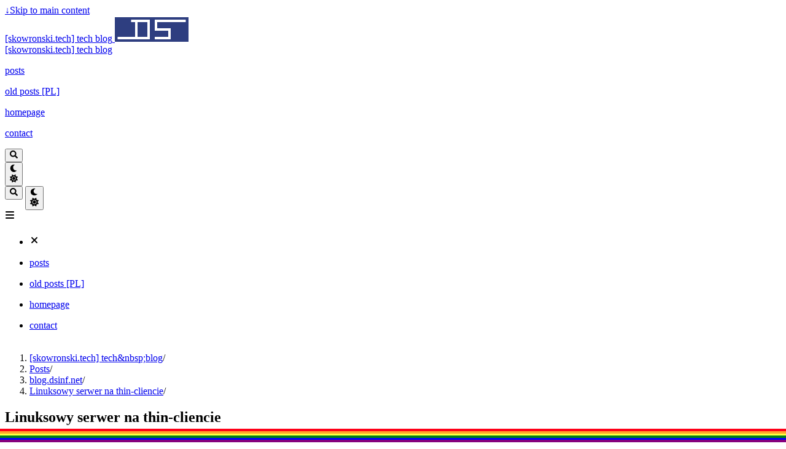

--- FILE ---
content_type: text/html
request_url: https://skowronski.tech/2016/03/linuksowy-serwer-na-thin-cliencie/
body_size: 16393
content:
<!DOCTYPE html>
<html lang="en-us" dir="ltr" class="scroll-smooth" data-default-appearance="dark"
  data-auto-appearance="true"><head>
  <meta charset="utf-8" />
  
  <meta http-equiv="content-language" content="en-us" />
  
  <meta name="viewport" content="width=device-width, initial-scale=1.0" />
  <meta http-equiv="X-UA-Compatible" content="ie=edge" />
  
  <title>Linuksowy serwer na thin-cliencie &middot; [skowronski.tech] tech&nbsp;blog</title>
  <meta name="title" content="Linuksowy serwer na thin-cliencie &middot; [skowronski.tech] tech&nbsp;blog" />
  
  <meta name="description" content="Linux podobno chodzi wszędzie i nie wymaga nic poza kilkudziesięcioma megabajtami pamięci, kilkuset megabajtami dysku i na pewno pójdzie na każdym starym procesorze z peceta. To prawda, ale żeby postawić serwer na takim Fujitsu Siemens Futro A250 (AMD Geode @500MHz, 256MB RAM, 1GB karta CF) i móc dołożyć tam coś więcej niż serwer ssh i nie zwariować od co chwila łamanych przekonań to nie taka prosta sprawa..." />
  <meta name="keywords" content="linux embedded, " />
  
  
  <link rel="canonical" href="https://skowronski.tech/2016/03/linuksowy-serwer-na-thin-cliencie/" />
  
  
  
  
  
  
  
  
  
  
  
  
  
  
  <link type="text/css" rel="stylesheet" href="/css/main.bundle.min.dec3cf6c4e9644d0ef8768c717f4e853630da5b1f08be5b471a1db6664e4bf71cff614515a680f9a1ad152d1c3607d0fc7c4132d85fcc1c9194db3d70cb67421.css"
    integrity="sha512-3sPPbE6WRNDvh2jHF/ToU2MNpbHwi&#43;W0caHbZmTkv3HP9hRRWmgPmhrRUtHDYH0Px8QTLYX8wckZTbPXDLZ0IQ==" />
  
  
  <script type="text/javascript" src="/js/appearance.min.516a16745bea5a9bd011138d254cc0fd3973cd55ce6e15f3dec763e7c7c2c7448f8fe7b54cca811cb821b0c7e12cd161caace1dd794ac3d34d40937cbcc9ee12.js"
    integrity="sha512-UWoWdFvqWpvQERONJUzA/TlzzVXObhXz3sdj58fCx0SPj&#43;e1TMqBHLghsMfhLNFhyqzh3XlKw9NNQJN8vMnuEg=="></script>
  
  
  
  
  
  
  
  
  
  
  
  <script defer type="text/javascript" id="script-bundle" src="/js/main.bundle.min.f8f2cec11308434554dfdbe3a0963bc19265192ebb9e2d644f3f9250731c879dfb09b44d2d58fcd06e8a1c9051b57f594719b37d21689d366ffd2db050df40a0.js"
    integrity="sha512-&#43;PLOwRMIQ0VU39vjoJY7wZJlGS67ni1kTz&#43;SUHMch537CbRNLVj80G6KHJBRtX9ZRxmzfSFonTZv/S2wUN9AoA==" data-copy="Copy" data-copied="Copied"></script>
  
  
  
  
  <link rel="apple-touch-icon" sizes="180x180" href="/apple-touch-icon.png" />
  <link rel="icon" type="image/png" sizes="32x32" href="/favicon-32x32.png" />
  <link rel="icon" type="image/png" sizes="16x16" href="/favicon-16x16.png" />
  <link rel="manifest" href="/site.webmanifest" />
  
  
  
  
  
  
  
  
  <meta property="og:url" content="https://skowronski.tech/2016/03/linuksowy-serwer-na-thin-cliencie/">
  <meta property="og:site_name" content="[skowronski.tech] tech&nbsp;blog">
  <meta property="og:title" content="Linuksowy serwer na thin-cliencie">
  <meta property="og:description" content="Linux podobno chodzi wszędzie i nie wymaga nic poza kilkudziesięcioma megabajtami pamięci, kilkuset megabajtami dysku i na pewno pójdzie na każdym starym procesorze z peceta. To prawda, ale żeby postawić serwer na takim Fujitsu Siemens Futro A250 (AMD Geode @500MHz, 256MB RAM, 1GB karta CF) i móc dołożyć tam coś więcej niż serwer ssh i nie zwariować od co chwila łamanych przekonań to nie taka prosta sprawa…">
  <meta property="og:locale" content="en_us">
  <meta property="og:type" content="article">
    <meta property="article:section" content="posts">
    <meta property="article:published_time" content="2016-03-27T21:23:08+00:00">
    <meta property="article:modified_time" content="2016-03-27T21:23:08+00:00">
    <meta property="article:tag" content="Linux Embedded">

  
  <meta name="twitter:card" content="summary">
  <meta name="twitter:title" content="Linuksowy serwer na thin-cliencie">
  <meta name="twitter:description" content="Linux podobno chodzi wszędzie i nie wymaga nic poza kilkudziesięcioma megabajtami pamięci, kilkuset megabajtami dysku i na pewno pójdzie na każdym starym procesorze z peceta. To prawda, ale żeby postawić serwer na takim Fujitsu Siemens Futro A250 (AMD Geode @500MHz, 256MB RAM, 1GB karta CF) i móc dołożyć tam coś więcej niż serwer ssh i nie zwariować od co chwila łamanych przekonań to nie taka prosta sprawa…">

  
  <script type="application/ld+json">
  [{
    "@context": "https://schema.org",
    "@type": "Article",
    "articleSection": "Posts",
    "name": "Linuksowy serwer na thin-cliencie",
    "headline": "Linuksowy serwer na thin-cliencie",
    
    "abstract": "Linux podobno chodzi wszędzie i nie wymaga nic poza kilkudziesięcioma megabajtami pamięci, kilkuset megabajtami dysku i na pewno pójdzie na każdym starym procesorze z peceta. To prawda, ale żeby postawić serwer na takim Fujitsu Siemens Futro A250 (AMD Geode @500MHz, 256MB RAM, 1GB karta CF) i móc dołożyć tam coś więcej niż serwer ssh i nie zwariować od co chwila łamanych przekonań to nie taka prosta sprawa\u0026hellip;",
    "inLanguage": "en-us",
    "url" : "https:\/\/skowronski.tech\/2016\/03\/linuksowy-serwer-na-thin-cliencie\/",
    "author" : {
      "@type": "Person",
      "name": "Daniel Skowroński"
    },
    "copyrightYear": "2016",
    "dateCreated": "2016-03-27T21:23:08\u002b00:00",
    "datePublished": "2016-03-27T21:23:08\u002b00:00",
    
    "dateModified": "2016-03-27T21:23:08\u002b00:00",
    
    "keywords": ["linux embedded"],
    
    "mainEntityOfPage": "true",
    "wordCount": "1079"
  }]
  </script>


  
  
  <meta name="author" content="Daniel Skowroński" />
  
  
  
  
  <link href="https://github.com/danielskowronski/" rel="me" />
  
  
  
  
  <link href="https://linkedin.com/in/daniel-skowronski/" rel="me" />
  
  
  
  
  <link href="https://skowronski.tech/" rel="me" />
  
  
  
  
  <link href="https://discordapp.com/users/dskowronski" rel="me" />
  
  
  
  
  <link href="https://keybase.io/dskowronski" rel="me" />
  
  
  
  
  
  
  
  
  

<script src="/lib/jquery/jquery.slim.min.b0dca576e87d7eaa5850ae4e61759c065786cdb6489d68fcc82240539eebd5da522bdb4fda085ffd245808c8fe2acb2516408eb774ef26b5f6015fc6737c0ea8.js" integrity="sha512-sNylduh9fqpYUK5OYXWcBleGzbZInWj8yCJAU57r1dpSK9tP2ghf/SRYCMj&#43;KsslFkCOt3TvJrX2AV/Gc3wOqA=="></script>






















  
  



  
  
  <script defer data-domain="skowronski.tech" data-api="/LLcuOtUmfkzIaOxz/event" src="https://skowronski.tech/LLcuOtUmfkzIaOxz/script.js"></script>
<style type="text/css">
.rainbow {
  position: fixed;
  z-index: 999999;
  width: 100%;
  height: 0.5%;
  left:  0;
}
html {
  padding-bottom: 3%;
}
img[data-action="zoom"] {
  cursor: zoom-in;
}
.zoom-img,
.zoom-img-wrap {
  position: relative;
  z-index: 666;
  transition: all 300ms;
}
img.zoom-img {
  cursor: zoom-out;
}
.zoom-overlay {
  cursor: zoom-out;
  z-index: 420;
  background: rgba(0, 0, 0, 0.5);
  position: fixed;
  top: 0;
  left: 0;
  right: 0;
  bottom: 0;
  filter: "alpha(opacity=0)";
  opacity: 0;
  transition:      opacity 300ms;
}
.zoom-overlay-open .zoom-overlay {
  filter: "alpha(opacity=100)";
  opacity: 1;
}
#rainbow_red    { bottom: 2.50%; background: #FF0018; }
#rainbow_orange { bottom: 2.00%; background: #FFA52C; }
#rainbow_yellow { bottom: 1.50%; background: #FFFF41; }
#rainbow_green  { bottom: 1.00%; background: #008018; }
#rainbow_blue   { bottom: 0.50%; background: #0000F9; }
#rainbow_violet { bottom: 0.00%; background: #86007D; }
</style>
<div id="rainbow_red"    class="rainbow"></div>
<div id="rainbow_orange" class="rainbow"></div>
<div id="rainbow_yellow" class="rainbow"></div>
<div id="rainbow_green"  class="rainbow"></div>
<div id="rainbow_blue"   class="rainbow"></div>
<div id="rainbow_violet" class="rainbow"></div>



<script>

+function(){"use strict";function e(e){var t=e.getBoundingClientRect(),n=window.pageYOffset||document.documentElement.scrollTop||document.body.scrollTop||0,o=window.pageXOffset||document.documentElement.scrollLeft||document.body.scrollLeft||0;return{top:t.top+n,left:t.left+o}}var t=80,n=function(){function n(){var e=document.createElement("img");e.onload=function(){d=Number(e.height),l=Number(e.width),o()},e.src=m.currentSrc||m.src}function o(){f=document.createElement("div"),f.className="zoom-img-wrap",f.style.position="absolute",f.style.top=e(m).top+"px",f.style.left=e(m).left+"px",v=m.cloneNode(),v.style.visibility="hidden",m.style.width=m.offsetWidth+"px",m.parentNode.replaceChild(v,m),document.body.appendChild(f),f.appendChild(m),m.classList.add("zoom-img"),m.setAttribute("data-action","zoom-out"),c=document.createElement("div"),c.className="zoom-overlay",document.body.appendChild(c),i(),r()}function i(){m.offsetWidth;var e=l,n=d,o=e/m.width,i=window.innerHeight-t,r=window.innerWidth-t,s=e/n,a=r/i;u=e<r&&n<i?o:s<a?i/n*o:r/e*o}function r(){m.offsetWidth;var t=e(m),n=window.pageYOffset,o=n+window.innerHeight/2,i=window.innerWidth/2,r=t.top+m.height/2,s=t.left+m.width/2,a=Math.round(o-r),d=Math.round(i-s),l="scale("+u+")",c="translate("+d+"px, "+a+"px) translateZ(0)";m.style.webkitTransform=l,m.style.msTransform=l,m.style.transform=l,f.style.webkitTransform=c,f.style.msTransform=c,f.style.transform=c,document.body.classList.add("zoom-overlay-open")}function s(){if(document.body.classList.remove("zoom-overlay-open"),document.body.classList.add("zoom-overlay-transitioning"),m.style.webkitTransform="",m.style.msTransform="",m.style.transform="",f.style.webkitTransform="",f.style.msTransform="",f.style.transform="",!1 in document.body.style)return a();f.addEventListener("transitionend",a),f.addEventListener("webkitTransitionEnd",a)}function a(){m.removeEventListener("transitionend",a),m.removeEventListener("webkitTransitionEnd",a),f&&f.parentNode&&(m.classList.remove("zoom-img"),m.style.width="",m.setAttribute("data-action","zoom"),v.parentNode.replaceChild(m,v),f.parentNode.removeChild(f),c.parentNode.removeChild(c),document.body.classList.remove("zoom-overlay-transitioning"))}var d=null,l=null,c=null,u=null,m=null,f=null,v=null;return function(e){return m=e,{zoomImage:n,close:s,dispose:a}}}();(function(){function e(){document.body.addEventListener("click",function(e){"zoom"===e.target.getAttribute("data-action")&&"IMG"===e.target.tagName&&t(e)})}function t(e){if(e.stopPropagation(),!document.body.classList.contains("zoom-overlay-open")){if(e.metaKey||e.ctrlKey)return o();i({forceDispose:!0}),m=n(e.target),m.zoomImage(),r()}}function o(){window.open(event.target.getAttribute("data-original")||event.target.currentSrc||event.target.src,"_blank")}function i(e){e=e||{forceDispose:!1},m&&(m[e.forceDispose?"dispose":"close"](),s(),m=null)}function r(){window.addEventListener("scroll",a),document.addEventListener("click",l),document.addEventListener("keyup",d),document.addEventListener("touchstart",c),document.addEventListener("touchend",l)}function s(){window.removeEventListener("scroll",a),document.removeEventListener("keyup",d),document.removeEventListener("click",l),document.removeEventListener("touchstart",c),document.removeEventListener("touchend",l)}function a(e){null===f&&(f=window.pageYOffset);var t=f-window.pageYOffset;Math.abs(t)>=40&&i()}function d(e){27==e.keyCode&&i()}function l(e){e.stopPropagation(),e.preventDefault(),i()}function c(e){v=e.touches[0].pageY,e.target.addEventListener("touchmove",u)}function u(e){Math.abs(e.touches[0].pageY-v)<=10||(i(),e.target.removeEventListener("touchmove",u))}var m=null,f=null,v=null;return{listen:e}})().listen()}();


</script>
  
  <meta name="theme-color"/>
  
  
</head>
<body
  class="flex flex-col h-screen px-6 m-auto text-lg leading-7 max-w-7xl bg-neutral text-neutral-900 dark:bg-neutral-800 dark:text-neutral sm:px-14 md:px-24 lg:px-32 scrollbar-thin scrollbar-track-neutral-200 scrollbar-thumb-neutral-400 dark:scrollbar-track-neutral-800 dark:scrollbar-thumb-neutral-600">
  <div id="the-top" class="absolute flex self-center">
    <a class="px-3 py-1 text-sm -translate-y-8 rounded-b-lg bg-primary-200 focus:translate-y-0 dark:bg-neutral-600"
      href="#main-content"><span
        class="font-bold text-primary-600 ltr:pr-2 rtl:pl-2 dark:text-primary-400">&darr;</span>Skip to main content</a>
  </div>
  
  
  <div style="padding-left:0;padding-right:0;padding-top:2px;padding-bottom:3px"
    class="main-menu flex items-center justify-between px-4 py-6 sm:px-6 md:justify-start gap-x-3">
    
    
    
    <div>
        <a href="/" class="flex">
            <span class="sr-only">[skowronski.tech] tech blog</span>

            
            <img src="/img/logo.png" width="120" height="40"
                class="logo max-h-[5rem] max-w-[5rem] object-scale-down object-left nozoom" alt="[skowronski.tech] tech&amp;nbsp;blog" />
            

        </a>
    </div>
    
    <div class="flex flex-1 items-center justify-between">
        <nav class="flex space-x-3">

            
            <a href="/" class="text-base font-medium text-gray-500 hover:text-gray-900">[skowronski.tech] tech blog</a>
            

        </nav>
        <nav class="hidden md:flex items-center gap-x-5 md:ml-12 h-12">

            
            
            
  <a href="/posts/"  class="flex items-center text-gray-500 hover:text-primary-600 dark:hover:text-primary-400">
    
    <p class="text-base font-medium" title="">
        posts
    </p>
</a>



            
            
  <a href="/posts/blog.dsinf.net/"  class="flex items-center text-gray-500 hover:text-primary-600 dark:hover:text-primary-400">
    
    <p class="text-base font-medium" title="">
        old posts [PL]
    </p>
</a>



            
            
  <a href="https://skowron.ski/"  target="_blank"  class="flex items-center text-gray-500 hover:text-primary-600 dark:hover:text-primary-400">
    
    <p class="text-base font-medium" title="">
        homepage
    </p>
</a>



            
            
  <a href="/contact/"  class="flex items-center text-gray-500 hover:text-primary-600 dark:hover:text-primary-400">
    
    <p class="text-base font-medium" title="">
        contact
    </p>
</a>



            
            

            


            
            <button id="search-button" aria-label="Search" class="text-base hover:text-primary-600 dark:hover:text-primary-400"
                title="">
                

  <span class="relative block icon">
    <svg aria-hidden="true" focusable="false" data-prefix="fas" data-icon="search" class="svg-inline--fa fa-search fa-w-16" role="img" xmlns="http://www.w3.org/2000/svg" viewBox="0 0 512 512"><path fill="currentColor" d="M505 442.7L405.3 343c-4.5-4.5-10.6-7-17-7H372c27.6-35.3 44-79.7 44-128C416 93.1 322.9 0 208 0S0 93.1 0 208s93.1 208 208 208c48.3 0 92.7-16.4 128-44v16.3c0 6.4 2.5 12.5 7 17l99.7 99.7c9.4 9.4 24.6 9.4 33.9 0l28.3-28.3c9.4-9.4 9.4-24.6.1-34zM208 336c-70.7 0-128-57.2-128-128 0-70.7 57.2-128 128-128 70.7 0 128 57.2 128 128 0 70.7-57.2 128-128 128z"/></svg>

  </span>


            </button>
            


            
            
            <div
                class=" flex items-center">
                <button id="appearance-switcher" aria-label="Dark mode switcher" type="button" class="text-base hover:text-primary-600 dark:hover:text-primary-400">
                    <div class="flex items-center justify-center dark:hidden">
                        

  <span class="relative block icon">
    <svg xmlns="http://www.w3.org/2000/svg" viewBox="0 0 512 512"><path fill="currentColor" d="M32 256c0-123.8 100.3-224 223.8-224c11.36 0 29.7 1.668 40.9 3.746c9.616 1.777 11.75 14.63 3.279 19.44C245 86.5 211.2 144.6 211.2 207.8c0 109.7 99.71 193 208.3 172.3c9.561-1.805 16.28 9.324 10.11 16.95C387.9 448.6 324.8 480 255.8 480C132.1 480 32 379.6 32 256z"/></svg>

  </span>


                    </div>
                    <div class="items-center justify-center hidden dark:flex">
                        

  <span class="relative block icon">
    <svg xmlns="http://www.w3.org/2000/svg" viewBox="0 0 512 512"><path fill="currentColor" d="M256 159.1c-53.02 0-95.1 42.98-95.1 95.1S202.1 351.1 256 351.1s95.1-42.98 95.1-95.1S309 159.1 256 159.1zM509.3 347L446.1 255.1l63.15-91.01c6.332-9.125 1.104-21.74-9.826-23.72l-109-19.7l-19.7-109c-1.975-10.93-14.59-16.16-23.72-9.824L256 65.89L164.1 2.736c-9.125-6.332-21.74-1.107-23.72 9.824L121.6 121.6L12.56 141.3C1.633 143.2-3.596 155.9 2.736 164.1L65.89 256l-63.15 91.01c-6.332 9.125-1.105 21.74 9.824 23.72l109 19.7l19.7 109c1.975 10.93 14.59 16.16 23.72 9.824L256 446.1l91.01 63.15c9.127 6.334 21.75 1.107 23.72-9.822l19.7-109l109-19.7C510.4 368.8 515.6 356.1 509.3 347zM256 383.1c-70.69 0-127.1-57.31-127.1-127.1c0-70.69 57.31-127.1 127.1-127.1s127.1 57.3 127.1 127.1C383.1 326.7 326.7 383.1 256 383.1z"/></svg>

  </span>


                    </div>
                </button>
            </div>
            

        </nav>
        <div class="flex md:hidden items-center gap-x-5 md:ml-12 h-12">

            <span></span>

            


            
            <button id="search-button-mobile" aria-label="Search" class="text-base hover:text-primary-600 dark:hover:text-primary-400"
                title="">
                

  <span class="relative block icon">
    <svg aria-hidden="true" focusable="false" data-prefix="fas" data-icon="search" class="svg-inline--fa fa-search fa-w-16" role="img" xmlns="http://www.w3.org/2000/svg" viewBox="0 0 512 512"><path fill="currentColor" d="M505 442.7L405.3 343c-4.5-4.5-10.6-7-17-7H372c27.6-35.3 44-79.7 44-128C416 93.1 322.9 0 208 0S0 93.1 0 208s93.1 208 208 208c48.3 0 92.7-16.4 128-44v16.3c0 6.4 2.5 12.5 7 17l99.7 99.7c9.4 9.4 24.6 9.4 33.9 0l28.3-28.3c9.4-9.4 9.4-24.6.1-34zM208 336c-70.7 0-128-57.2-128-128 0-70.7 57.2-128 128-128 70.7 0 128 57.2 128 128 0 70.7-57.2 128-128 128z"/></svg>

  </span>


            </button>
            

            
            
            <button id="appearance-switcher-mobile" aria-label="Dark mode switcher" type="button" class="text-base hover:text-primary-600 dark:hover:text-primary-400 ltr:mr-1 rtl:ml-1">
                <div class="flex items-center justify-center dark:hidden">
                    

  <span class="relative block icon">
    <svg xmlns="http://www.w3.org/2000/svg" viewBox="0 0 512 512"><path fill="currentColor" d="M32 256c0-123.8 100.3-224 223.8-224c11.36 0 29.7 1.668 40.9 3.746c9.616 1.777 11.75 14.63 3.279 19.44C245 86.5 211.2 144.6 211.2 207.8c0 109.7 99.71 193 208.3 172.3c9.561-1.805 16.28 9.324 10.11 16.95C387.9 448.6 324.8 480 255.8 480C132.1 480 32 379.6 32 256z"/></svg>

  </span>


                </div>
                <div class="items-center justify-center hidden dark:flex">
                    

  <span class="relative block icon">
    <svg xmlns="http://www.w3.org/2000/svg" viewBox="0 0 512 512"><path fill="currentColor" d="M256 159.1c-53.02 0-95.1 42.98-95.1 95.1S202.1 351.1 256 351.1s95.1-42.98 95.1-95.1S309 159.1 256 159.1zM509.3 347L446.1 255.1l63.15-91.01c6.332-9.125 1.104-21.74-9.826-23.72l-109-19.7l-19.7-109c-1.975-10.93-14.59-16.16-23.72-9.824L256 65.89L164.1 2.736c-9.125-6.332-21.74-1.107-23.72 9.824L121.6 121.6L12.56 141.3C1.633 143.2-3.596 155.9 2.736 164.1L65.89 256l-63.15 91.01c-6.332 9.125-1.105 21.74 9.824 23.72l109 19.7l19.7 109c1.975 10.93 14.59 16.16 23.72 9.824L256 446.1l91.01 63.15c9.127 6.334 21.75 1.107 23.72-9.822l19.7-109l109-19.7C510.4 368.8 515.6 356.1 509.3 347zM256 383.1c-70.69 0-127.1-57.31-127.1-127.1c0-70.69 57.31-127.1 127.1-127.1s127.1 57.3 127.1 127.1C383.1 326.7 326.7 383.1 256 383.1z"/></svg>

  </span>


                </div>
            </button>
            

        </div>
    </div>
    <div class="-my-2 md:hidden">

        <label id="menu-button" class="block">
            
            <div class="cursor-pointer hover:text-primary-600 dark:hover:text-primary-400">
                

  <span class="relative block icon">
    <svg xmlns="http://www.w3.org/2000/svg" viewBox="0 0 448 512"><path fill="currentColor" d="M0 96C0 78.33 14.33 64 32 64H416C433.7 64 448 78.33 448 96C448 113.7 433.7 128 416 128H32C14.33 128 0 113.7 0 96zM0 256C0 238.3 14.33 224 32 224H416C433.7 224 448 238.3 448 256C448 273.7 433.7 288 416 288H32C14.33 288 0 273.7 0 256zM416 448H32C14.33 448 0 433.7 0 416C0 398.3 14.33 384 32 384H416C433.7 384 448 398.3 448 416C448 433.7 433.7 448 416 448z"/></svg>

  </span>


            </div>
            <div id="menu-wrapper" style="padding-top:5px;"
                class="fixed inset-0 z-30 invisible w-screen h-screen m-0 overflow-auto transition-opacity opacity-0 cursor-default bg-neutral-100/50 backdrop-blur-sm dark:bg-neutral-900/50">
                <ul
                    class="flex space-y-2 mt-3 flex-col items-end w-full px-6 py-6 mx-auto overflow-visible list-none ltr:text-right rtl:text-left max-w-7xl">

                    <li id="menu-close-button">
                        <span
                            class="cursor-pointer inline-block align-text-bottom hover:text-primary-600 dark:hover:text-primary-400">

  <span class="relative block icon">
    <svg xmlns="http://www.w3.org/2000/svg" viewBox="0 0 320 512"><path fill="currentColor" d="M310.6 361.4c12.5 12.5 12.5 32.75 0 45.25C304.4 412.9 296.2 416 288 416s-16.38-3.125-22.62-9.375L160 301.3L54.63 406.6C48.38 412.9 40.19 416 32 416S15.63 412.9 9.375 406.6c-12.5-12.5-12.5-32.75 0-45.25l105.4-105.4L9.375 150.6c-12.5-12.5-12.5-32.75 0-45.25s32.75-12.5 45.25 0L160 210.8l105.4-105.4c12.5-12.5 32.75-12.5 45.25 0s12.5 32.75 0 45.25l-105.4 105.4L310.6 361.4z"/></svg>

  </span>

</span>
                    </li>

                    

                    
  <li class="mt-1">
    <a href="/posts/"  class="flex items-center text-gray-500 hover:text-primary-600 dark:hover:text-primary-400">
        
        <p class="text-bg font-bg" title="">
            posts
        </p>
    </a>
</li>




                    

                    
  <li class="mt-1">
    <a href="/posts/blog.dsinf.net/"  class="flex items-center text-gray-500 hover:text-primary-600 dark:hover:text-primary-400">
        
        <p class="text-bg font-bg" title="">
            old posts [PL]
        </p>
    </a>
</li>




                    

                    
  <li class="mt-1">
    <a href="https://skowron.ski/"  target="_blank"  class="flex items-center text-gray-500 hover:text-primary-600 dark:hover:text-primary-400">
        
        <p class="text-bg font-bg" title="">
            homepage
        </p>
    </a>
</li>




                    

                    
  <li class="mt-1">
    <a href="/contact/"  class="flex items-center text-gray-500 hover:text-primary-600 dark:hover:text-primary-400">
        
        <p class="text-bg font-bg" title="">
            contact
        </p>
    </a>
</li>




                    

                </ul>
                
                

            </div>
        </label>
    </div>
</div>





  
  <div class="relative flex flex-col grow">
    <main id="main-content" class="grow">
      


<article>
  
  
  
  
  
  
 


  
  

  <header id="single_header" class="mt-5 max-w-prose">
    
    <ol class="text-sm text-neutral-500 dark:text-neutral-400 print:hidden">
  
  
    
  
    
  
    
  
  <li class="hidden">
    <a
      class="hover:underline decoration-neutral-300 dark:underline-neutral-600"
      href="/"
      >[skowronski.tech] tech&amp;nbsp;blog</a
    ><span class="px-1 text-primary-500">/</span>
  </li>

  
  <li class="inline">
    <a
      class="hover:underline decoration-neutral-300 dark:underline-neutral-600"
      href="/posts/"
      >Posts</a
    ><span class="px-1 text-primary-500">/</span>
  </li>

  
  <li class="inline">
    <a
      class="hover:underline decoration-neutral-300 dark:underline-neutral-600"
      href="/posts/blog.dsinf.net/"
      >blog.dsinf.net</a
    ><span class="px-1 text-primary-500">/</span>
  </li>

  
  <li class="hidden">
    <a
      class="hover:underline decoration-neutral-300 dark:underline-neutral-600"
      href="/2016/03/linuksowy-serwer-na-thin-cliencie/"
      >Linuksowy serwer na thin-cliencie</a
    ><span class="px-1 text-primary-500">/</span>
  </li>

</ol>


    
    <h1 class="mt-0 text-4xl font-extrabold text-neutral-900 dark:text-neutral">
      Linuksowy serwer na thin-cliencie
    </h1>
    <div class="mt-1 mb-6 text-base text-neutral-500 dark:text-neutral-400 print:hidden">
      





  
  







  





  



  













<div class="flex flex-row flex-wrap items-center">
  
  
  <time datetime="2016-03-27T21:23:08&#43;00:00">March 27, 2016</time><span class="px-2 text-primary-500">&middot;</span><span>1079 words</span><span class="px-2 text-primary-500">&middot;</span><span title="Reading time">6 mins</span>
  

  
  
</div>





<div class="flex flex-row flex-wrap items-center">
  
  
  
  
  <span style="margin-top:0.5rem" class="mr-2" onclick="window.open(&#34;/categories/blog.dsinf.net/&#34;,'_self');return false;">
    <span class="flex" style="cursor: pointer;">
  <span class="rounded-md border border-primary-400 px-1 py-[1px] text-xs font-normal text-primary-700 dark:border-primary-600 dark:text-primary-400">
    Blog.dsinf.net
  </span>
</span>
  </span>
  
  
  
  
  
  
  
  <span style="margin-top:0.5rem" class="mr-2" onclick="window.open(&#34;/tags/linux-embedded/&#34;,'_self');return false;">
    <span class="flex" style="cursor: pointer;">
  <span class="rounded-md border border-primary-400 px-1 py-[1px] text-xs font-normal text-primary-700 dark:border-primary-600 dark:text-primary-400">
    Linux Embedded
  </span>
</span>
  </span>
  
  
  
  
</div>




    </div>

    
    
    
    
    

    

    
      
      
        
        
  <div class="flex">
    
      
      
        
        <img
          class="!mt-0 !mb-0 h-24 w-24 rounded-full ltr:mr-4 rtl:ml-4"
          width="96"
          height="96"
          alt="Daniel Skowroński"
          src="/img/memoji_hu_2db2b0cdf2bd495.jpg"
        />
      
    
    <div class="place-self-center">
      
        <div class="text-[0.6rem] uppercase leading-3 text-neutral-500 dark:text-neutral-400">
          Author
        </div>
        <div class="font-semibold leading-6 text-neutral-800 dark:text-neutral-300">
          Daniel Skowroński
        </div>
      
      
      <div class="text-2xl sm:text-lg">
  <div class="flex flex-wrap text-neutral-400 dark:text-neutral-500">
    
      
        <a
          class="px-1 hover:text-primary-700 dark:hover:text-primary-400"
          href="https://github.com/danielskowronski/"
          target="_blank"
          aria-label="Github"
          rel="me noopener noreferrer"
          ><span class="inline-block align-text-bottom">

  <span class="relative block icon">
    <svg xmlns="http://www.w3.org/2000/svg" viewBox="0 0 496 512"><path fill="currentColor" d="M165.9 397.4c0 2-2.3 3.6-5.2 3.6-3.3.3-5.6-1.3-5.6-3.6 0-2 2.3-3.6 5.2-3.6 3-.3 5.6 1.3 5.6 3.6zm-31.1-4.5c-.7 2 1.3 4.3 4.3 4.9 2.6 1 5.6 0 6.2-2s-1.3-4.3-4.3-5.2c-2.6-.7-5.5.3-6.2 2.3zm44.2-1.7c-2.9.7-4.9 2.6-4.6 4.9.3 2 2.9 3.3 5.9 2.6 2.9-.7 4.9-2.6 4.6-4.6-.3-1.9-3-3.2-5.9-2.9zM244.8 8C106.1 8 0 113.3 0 252c0 110.9 69.8 205.8 169.5 239.2 12.8 2.3 17.3-5.6 17.3-12.1 0-6.2-.3-40.4-.3-61.4 0 0-70 15-84.7-29.8 0 0-11.4-29.1-27.8-36.6 0 0-22.9-15.7 1.6-15.4 0 0 24.9 2 38.6 25.8 21.9 38.6 58.6 27.5 72.9 20.9 2.3-16 8.8-27.1 16-33.7-55.9-6.2-112.3-14.3-112.3-110.5 0-27.5 7.6-41.3 23.6-58.9-2.6-6.5-11.1-33.3 2.6-67.9 20.9-6.5 69 27 69 27 20-5.6 41.5-8.5 62.8-8.5s42.8 2.9 62.8 8.5c0 0 48.1-33.6 69-27 13.7 34.7 5.2 61.4 2.6 67.9 16 17.7 25.8 31.5 25.8 58.9 0 96.5-58.9 104.2-114.8 110.5 9.2 7.9 17 22.9 17 46.4 0 33.7-.3 75.4-.3 83.6 0 6.5 4.6 14.4 17.3 12.1C428.2 457.8 496 362.9 496 252 496 113.3 383.5 8 244.8 8zM97.2 352.9c-1.3 1-1 3.3.7 5.2 1.6 1.6 3.9 2.3 5.2 1 1.3-1 1-3.3-.7-5.2-1.6-1.6-3.9-2.3-5.2-1zm-10.8-8.1c-.7 1.3.3 2.9 2.3 3.9 1.6 1 3.6.7 4.3-.7.7-1.3-.3-2.9-2.3-3.9-2-.6-3.6-.3-4.3.7zm32.4 35.6c-1.6 1.3-1 4.3 1.3 6.2 2.3 2.3 5.2 2.6 6.5 1 1.3-1.3.7-4.3-1.3-6.2-2.2-2.3-5.2-2.6-6.5-1zm-11.4-14.7c-1.6 1-1.6 3.6 0 5.9 1.6 2.3 4.3 3.3 5.6 2.3 1.6-1.3 1.6-3.9 0-6.2-1.4-2.3-4-3.3-5.6-2z"/></svg>

  </span>

</span></a
        >
      
    
      
        <a
          class="px-1 hover:text-primary-700 dark:hover:text-primary-400"
          href="https://linkedin.com/in/daniel-skowronski/"
          target="_blank"
          aria-label="Linkedin"
          rel="me noopener noreferrer"
          ><span class="inline-block align-text-bottom">

  <span class="relative block icon">
    <svg xmlns="http://www.w3.org/2000/svg" viewBox="0 0 448 512"><path fill="currentColor" d="M416 32H31.9C14.3 32 0 46.5 0 64.3v383.4C0 465.5 14.3 480 31.9 480H416c17.6 0 32-14.5 32-32.3V64.3c0-17.8-14.4-32.3-32-32.3zM135.4 416H69V202.2h66.5V416zm-33.2-243c-21.3 0-38.5-17.3-38.5-38.5S80.9 96 102.2 96c21.2 0 38.5 17.3 38.5 38.5 0 21.3-17.2 38.5-38.5 38.5zm282.1 243h-66.4V312c0-24.8-.5-56.7-34.5-56.7-34.6 0-39.9 27-39.9 54.9V416h-66.4V202.2h63.7v29.2h.9c8.9-16.8 30.6-34.5 62.9-34.5 67.2 0 79.7 44.3 79.7 101.9V416z"/></svg>

  </span>

</span></a
        >
      
    
      
        <a
          class="px-1 hover:text-primary-700 dark:hover:text-primary-400"
          href="https://skowronski.tech/"
          target="_blank"
          aria-label="Blogger"
          rel="me noopener noreferrer"
          ><span class="inline-block align-text-bottom">

  <span class="relative block icon">
    <svg xmlns="http://www.w3.org/2000/svg" viewBox="0 0 448 512"><path fill="currentColor" d="M446.6 222.7c-1.8-8-6.8-15.4-12.5-18.5-1.8-1-13-2.2-25-2.7-20.1-.9-22.3-1.3-28.7-5-10.1-5.9-12.8-12.3-12.9-29.5-.1-33-13.8-63.7-40.9-91.3-19.3-19.7-40.9-33-65.5-40.5-5.9-1.8-19.1-2.4-63.3-2.9-69.4-.8-84.8.6-108.4 10C45.9 59.5 14.7 96.1 3.3 142.9 1.2 151.7.7 165.8.2 246.8c-.6 101.5.1 116.4 6.4 136.5 15.6 49.6 59.9 86.3 104.4 94.3 14.8 2.7 197.3 3.3 216 .8 32.5-4.4 58-17.5 81.9-41.9 17.3-17.7 28.1-36.8 35.2-62.1 4.9-17.6 4.5-142.8 2.5-151.7zm-322.1-63.6c7.8-7.9 10-8.2 58.8-8.2 43.9 0 45.4.1 51.8 3.4 9.3 4.7 13.4 11.3 13.4 21.9 0 9.5-3.8 16.2-12.3 21.6-4.6 2.9-7.3 3.1-50.3 3.3-26.5.2-47.7-.4-50.8-1.2-16.6-4.7-22.8-28.5-10.6-40.8zm191.8 199.8l-14.9 2.4-77.5.9c-68.1.8-87.3-.4-90.9-2-7.1-3.1-13.8-11.7-14.9-19.4-1.1-7.3 2.6-17.3 8.2-22.4 7.1-6.4 10.2-6.6 97.3-6.7 89.6-.1 89.1-.1 97.6 7.8 12.1 11.3 9.5 31.2-4.9 39.4z"/></svg>

  </span>

</span></a
        >
      
    
      
        <a
          class="px-1 hover:text-primary-700 dark:hover:text-primary-400"
          href="https://discordapp.com/users/dskowronski"
          target="_blank"
          aria-label="Discord"
          rel="me noopener noreferrer"
          ><span class="inline-block align-text-bottom">

  <span class="relative block icon">
    <svg xmlns="http://www.w3.org/2000/svg" viewBox="0 0 640 512"><path fill="currentColor" d="M524.531,69.836a1.5,1.5,0,0,0-.764-.7A485.065,485.065,0,0,0,404.081,32.03a1.816,1.816,0,0,0-1.923.91,337.461,337.461,0,0,0-14.9,30.6,447.848,447.848,0,0,0-134.426,0,309.541,309.541,0,0,0-15.135-30.6,1.89,1.89,0,0,0-1.924-.91A483.689,483.689,0,0,0,116.085,69.137a1.712,1.712,0,0,0-.788.676C39.068,183.651,18.186,294.69,28.43,404.354a2.016,2.016,0,0,0,.765,1.375A487.666,487.666,0,0,0,176.02,479.918a1.9,1.9,0,0,0,2.063-.676A348.2,348.2,0,0,0,208.12,430.4a1.86,1.86,0,0,0-1.019-2.588,321.173,321.173,0,0,1-45.868-21.853,1.885,1.885,0,0,1-.185-3.126c3.082-2.309,6.166-4.711,9.109-7.137a1.819,1.819,0,0,1,1.9-.256c96.229,43.917,200.41,43.917,295.5,0a1.812,1.812,0,0,1,1.924.233c2.944,2.426,6.027,4.851,9.132,7.16a1.884,1.884,0,0,1-.162,3.126,301.407,301.407,0,0,1-45.89,21.83,1.875,1.875,0,0,0-1,2.611,391.055,391.055,0,0,0,30.014,48.815,1.864,1.864,0,0,0,2.063.7A486.048,486.048,0,0,0,610.7,405.729a1.882,1.882,0,0,0,.765-1.352C623.729,277.594,590.933,167.465,524.531,69.836ZM222.491,337.58c-28.972,0-52.844-26.587-52.844-59.239S193.056,219.1,222.491,219.1c29.665,0,53.306,26.82,52.843,59.239C275.334,310.993,251.924,337.58,222.491,337.58Zm195.38,0c-28.971,0-52.843-26.587-52.843-59.239S388.437,219.1,417.871,219.1c29.667,0,53.307,26.82,52.844,59.239C470.715,310.993,447.538,337.58,417.871,337.58Z"/></svg>

  </span>

</span></a
        >
      
    
      
        <a
          class="px-1 hover:text-primary-700 dark:hover:text-primary-400"
          href="https://keybase.io/dskowronski"
          target="_blank"
          aria-label="Keybase"
          rel="me noopener noreferrer"
          ><span class="inline-block align-text-bottom">

  <span class="relative block icon">
    <svg xmlns="http://www.w3.org/2000/svg" viewBox="0 0 448 512"><path fill="currentColor" d="M286.17 419a18 18 0 1 0 18 18 18 18 0 0 0-18-18zm111.92-147.6c-9.5-14.62-39.37-52.45-87.26-73.71q-9.1-4.06-18.38-7.27a78.43 78.43 0 0 0-47.88-104.13c-12.41-4.1-23.33-6-32.41-5.77-.6-2-1.89-11 9.4-35L198.66 32l-5.48 7.56c-8.69 12.06-16.92 23.55-24.34 34.89a51 51 0 0 0-8.29-1.25c-41.53-2.45-39-2.33-41.06-2.33-50.61 0-50.75 52.12-50.75 45.88l-2.36 36.68c-1.61 27 19.75 50.21 47.63 51.85l8.93.54a214 214 0 0 0-46.29 35.54C14 304.66 14 374 14 429.77v33.64l23.32-29.8a148.6 148.6 0 0 0 14.56 37.56c5.78 10.13 14.87 9.45 19.64 7.33 4.21-1.87 10-6.92 3.75-20.11a178.29 178.29 0 0 1-15.76-53.13l46.82-59.83-24.66 74.11c58.23-42.4 157.38-61.76 236.25-38.59 34.2 10.05 67.45.69 84.74-23.84.72-1 1.2-2.16 1.85-3.22a156.09 156.09 0 0 1 2.8 28.43c0 23.3-3.69 52.93-14.88 81.64-2.52 6.46 1.76 14.5 8.6 15.74 7.42 1.57 15.33-3.1 18.37-11.15C429 443 434 414 434 382.32c0-38.58-13-77.46-35.91-110.92zM142.37 128.58l-15.7-.93-1.39 21.79 13.13.78a93 93 0 0 0 .32 19.57l-22.38-1.34a12.28 12.28 0 0 1-11.76-12.79L107 119c1-12.17 13.87-11.27 13.26-11.32l29.11 1.73a144.35 144.35 0 0 0-7 19.17zm148.42 172.18a10.51 10.51 0 0 1-14.35-1.39l-9.68-11.49-34.42 27a8.09 8.09 0 0 1-11.13-1.08l-15.78-18.64a7.38 7.38 0 0 1 1.34-10.34l34.57-27.18-14.14-16.74-17.09 13.45a7.75 7.75 0 0 1-10.59-1s-3.72-4.42-3.8-4.53a7.38 7.38 0 0 1 1.37-10.34L214 225.19s-18.51-22-18.6-22.14a9.56 9.56 0 0 1 1.74-13.42 10.38 10.38 0 0 1 14.3 1.37l81.09 96.32a9.58 9.58 0 0 1-1.74 13.44zM187.44 419a18 18 0 1 0 18 18 18 18 0 0 0-18-18z"/></svg>

  </span>

</span></a
        >
      
    
      
        <a class="px-1 hover:text-primary-700 dark:hover:text-primary-400" href="/cdn-cgi/l/email-protection#b3d7d2dddad6dff3c0d8dcc4c1dcdd9dc0d8da" target="_blank" aria-label="Email" rel="me noopener noreferrer"><span class="inline-block align-text-bottom">

  <span class="relative block icon">
    <svg xmlns="http://www.w3.org/2000/svg" viewBox="0 0 512 512"><path fill="currentColor" d="M207.8 20.73c-93.45 18.32-168.7 93.66-187 187.1c-27.64 140.9 68.65 266.2 199.1 285.1c19.01 2.888 36.17-12.26 36.17-31.49l.0001-.6631c0-15.74-11.44-28.88-26.84-31.24c-84.35-12.98-149.2-86.13-149.2-174.2c0-102.9 88.61-185.5 193.4-175.4c91.54 8.869 158.6 91.25 158.6 183.2l0 16.16c0 22.09-17.94 40.05-40 40.05s-40.01-17.96-40.01-40.05v-120.1c0-8.847-7.161-16.02-16.01-16.02l-31.98 .0036c-7.299 0-13.2 4.992-15.12 11.68c-24.85-12.15-54.24-16.38-86.06-5.106c-38.75 13.73-68.12 48.91-73.72 89.64c-9.483 69.01 43.81 128 110.9 128c26.44 0 50.43-9.544 69.59-24.88c24 31.3 65.23 48.69 109.4 37.49C465.2 369.3 496 324.1 495.1 277.2V256.3C495.1 107.1 361.2-9.332 207.8 20.73zM239.1 304.3c-26.47 0-48-21.56-48-48.05s21.53-48.05 48-48.05s48 21.56 48 48.05S266.5 304.3 239.1 304.3z"/></svg>

  </span>

</span></a
        >
      
    
  </div>

</div>
    </div>
  </div>

  


      

      

      
      <div class="mb-5"></div>
      

    

  </header>
  
  <section class="flex flex-col max-w-full mt-0 prose dark:prose-invert lg:flex-row">
    
    

      <div class="min-w-0 min-h-0 max-w-fit">
        
        


        <div class="article-content max-w-prose mb-20">
          <p>Linux podobno chodzi wszędzie i nie wymaga nic poza kilkudziesięcioma megabajtami pamięci, kilkuset megabajtami dysku i na pewno pójdzie na każdym starym procesorze z peceta. To prawda, ale żeby postawić serwer na takim <a href="http://www.parkytowers.me.uk/thin/Futro/index.shtml" target="_blank">Fujitsu Siemens Futro A250</a> (AMD Geode @500MHz, 256MB RAM, 1GB karta CF) i móc dołożyć tam coś więcej niż serwer ssh i nie zwariować od co chwila łamanych przekonań to nie taka prosta sprawa&hellip;</p>
<p>Problemy jakie napotkałem przy próbie użycia wspomnianego thin-clienta przekroczyły wszelkie granice. Zanim przejdę do opisu męki wspomnę, że zużywa on naprawdę &lt;9W więc spokojnie można go wstawić gdziekolwiek. No i ma gigabit ethernet co jest rzadkością w tego typu platformach. Ale po kolei.</p>
<p>Większość dystrybucji linuksowych (a raczej ich developerzy) błędnie zakłada, że instrukcja NOPL (czyli zajmujące więcej miejsca &ldquo;nic&rdquo;; NOP = &ldquo;no operation&rdquo; - instrukcja każąca procesorowi nic nie robić) jest w standardzie i586, podczas gdy w AMD Geode LX800, który realizuje i586 jej nie ma (i nie musi mieć bo nie jest to część standardu) co powoduje, że kiedy kompilowane są 32-bitowe wersje dystrybucji pojawiają się problemy. I pół biedy kiedy jest to opisane jako &ldquo;32 bit&rdquo;, ale niektóre strony WWW twierdzą, że build jest pod starawy i386 a tak naprawdę jest pod i686. W ogóle termin &ldquo;32 bit&rdquo; jest bardzo szeroki. Niektóre dystrybucje nawet ignorują inne procesory jak x64 (np. openSUSE zrezygnowało z takich buildów). Podobne problemy tyczą się innych optymalizowanych pod prądooszczędność architektur - dlatego najlepiej szukać jawnej deklaracji kompilacji pod i386.</p>
<p>Druga sprawa to miejsce na dysku. Najbardziej zawiódł mnie pod tym względem Arch Linux - system w którym wszystko instaluje się ręcznie więc powinien mieć najmniejszy footprint. Po instalacji przez pacstrapa systemu &ldquo;base&rdquo; (bo innych już nie ma! - kiedyś była jakaś lżejsza wersja), dodaniu kompilatorów zostaje niewiele miejsca na karcie 1GB. A kiedy wpadnie nam do głowy zainstalować cupsa&hellip; to w zależnościach pojawi się&hellip; wayland (gdzieś pomiędzy jest libpng). Wszystko OK. Podziwiam modułowość. Ale dowodzi to tylko faktu, że Arch nie jest uniwersalnym distro, tylko uniwersalnym desktopowym distro. Po zamianie karty CF na większą albo użyciu pendrive&rsquo;a jest niby lepiej, ale pojawiają się kłopoty z AURem kiedy chcemy wgrać cokolwiek niestandardowego porządnie (np. niezbędne dla mnie drivery foo2xqx dla drukarki HP); o tym, że makepkg -asroot nie działa &ldquo;bo tak&rdquo; tylko <a href="http://blog.dsinf.net/2015/02/makepkg-asroot/" target="_blank">wspomnę</a>. Dodatkowo odstraszyły mnie liczne problemy z sumami kontrolnymi w AURze - ogólnie jak na serwerek za dużo zabawy.</p>
<p>Postawiłbym tam gentoo, ale jak niby ma mi się tam skompilować w skończonym czasie kernel?!</p>
<p>Testowałem także odmiany BSD, głównie NetBSD (i ich flagowe &ldquo;Of course it runs NetBSD&rdquo;). Cóż - działa. Ale problem pojawia się z driverami do drukarek, oprogramowaniem, które odruchowo byśmy tam wrzucili i sposobem instalacji oprogramowania, który jest nieco irytujący na małych dyskach - trzeba mieć ściągnięte porty, a one trochę zajmują. FreeBSD odpada bo mamy ten sam problem co w Gentoo - &ldquo;skompiluj sobie sam&rdquo; - trochę za słabe CPU.</p>
<p>Zaszedłem nawet po Windowsa. Ale było to bolesne - zwykłe odmiany XP oczekują dysku wielkości 4GB - udało mi się zmodować WinServer 2003 żeby wszedł ale miejsca miał mało no i za wiele to mi się tam nie udało postawić. Windows Embedded trzeba skomponować ze składników ręcznie - trzeba wiedzieć jakie moduły się chce i jakie sterowniki. O ile od edycji równoległej do Win7 da się odpalić instalkę na maszynie docelowej to niestety XP/2003 (jedyne, które wejdą na tak mały dysk i tak małą ilość RAMu) potzrebuje być zrobionym gdzie indziej przez SDK, którego obsługa jest trudna. A jak się nie wie jakich sterowników potrzeba to jeszcze trudniejsza&hellip;</p>
<p>Ubuntu stworzyło odmianę snappy dla systemów embedded i chmurę, ale obecnie działa tylko na kilku konkretnych architekturach i pod KVM więc odpada. A szkoda bo akurat prostota ubuntu na takim systemie by się przydała.</p>
<p>Warty wspomnienia jako odpalający się i całkiem przyjemnie działający jest SliTaz, ale jest on za bardzo nastawiony na bycie desktopem - znalazł on zastosowanie na innym thin-cliencie - HP T5720 (też AMD Geode ale NX1500 - &ldquo;pełne&rdquo; i686 @1GHz, 512MB RAM i kość flash 512MB - bez gniazda CF) który jedyne co robi to wyświetla przeglądarkę pokazującą stan serwerowni (<a href="https://github.com/KSIUJ/sauron/tree/master/web" target="_blank">SauronWeb</a>) z planami na rozszerzenie funkcjonalności i streamuje radio internetowe. Oryginalnie był tam Windows XP embedded, ale zostawia strasznie mało miejsca na kości flash (ledwie wchodzi driver wifi) i jest ekstremalnie niewydajny.</p>
<p>To że SliTaz działa na HP z poprzedniego akapitu to zasługa głównie starego kernela - 2.6.37, a serwer żeby działał powinien mieć nowe jądro bo inaczej inne pakiety też będą stare i sporo oprogramowania odpadnie.</p>
<p>Zanim przejdę do sedna to dodam, że Puppy Linux też działa, ale podobnie jak SliTaz - nastawiony jest na bycie desktopem. Jednak SliTaz okazuje się lepszy na thin-cliencie bo jest istotnie lżejszy. Do starego peceta włożyć dysk kilku gigabajtowy to nie problem. Do systemu embedded dołożyć kość pamięci - już tak.</p>
<p>I tu pojawia się <a href="http://linux.voyage.hk/" target="_blank">Linux Voyage</a> - okrojony Debian - mały serwerek na x86 (bo na ARMa czyli de facto Raspberry Pi dystrybucji i kompilacji popularnych dystrybucji jest wiele) z jajkiem z serii 3.16 a więc dającym już sporo możliwości. Ponieważ jest to dystrybucja pomyślana do takich rozwiązań więc nie ma niespodzianek klasy &ldquo;zainstaluj waylanda żeby działała drukarka&rdquo;, a &ldquo;debianowatość&rdquo; daje stabilność i bezpieczeństwo nie tak dużym nakładem. Problem, który mnie dotknął 2 lata tamu przy pierwszym zetknięciu z tym distro polegał na tym, że jedyny mirror stał w Honkongu i prędkości pobierania były tragiczne. Ale teraz w Europie stoi ich kilka więc problem zniknął. Są dwie odmiany Voyage - &ldquo;Linux&rdquo; czyli wspomniany zwykły serwer bez GUI i &ldquo;MPD&rdquo; (Music Player Daemon) przeznaczony do bycia porządnym ale lekkim odtwarzaczem muzyki (z web gui, driverami do kart dźwiękowych i zoptymalizowany pod odtwarzanie real-time bez zawieszeń). Można pobrać obraz do wgrania na docelowy nośnik i ISO instalacyjne (do wgrania np. na pendrive&rsquo;a przez dd). Dostępne buildy to i386 (zgodny ze wszystkimi 32-bitowymi procesorami powyżej i286 (no ale tam najszybszy był wiatraczek)), amd64 (czyli normalne &ldquo;64-bit&rdquo;) i przez edycję CuBox także na ARM =&gt; Raspberry Pi.</p>
<p>Należy się jeszcze słowo wyjaśnienia &ldquo;czemu nie Raspberry Pi?&rdquo;. W porównaniu z ceną używanych thin-clientów (rynkowo 50-70zł, a w większości wypadków po prostu odzyskiwane za darmo z zaprzyjaźnionych firm likwidujących to ciekawe rozwiązanie) rozmiar traci na znaczeniu. Znane są problemy z malinami (chociażby pomysł z użyciem microSD bywa zawodny), a narosły wokół nich hype odbiera mi ochotę na pójście tą drogą. Fakt, chodzi tam Windows 10 core, ale jest on bardziej nastawiony na IoT i pisanie prostych appek, nie zaś na postawienie tam webservera i CUPSa czy OpenVPN.</p>

          
          
          
        </div>
        
        

        
        

          
      </div>
     
      
      
        
        
          
          
        
      <script data-cfasync="false" src="/cdn-cgi/scripts/5c5dd728/cloudflare-static/email-decode.min.js"></script><script>
        var oid = "views_posts\/blog.dsinf.net\/2016\/2016-03-27-linuksowy-serwer-na-thin-cliencie.md"
        var oid_likes = "likes_posts\/blog.dsinf.net\/2016\/2016-03-27-linuksowy-serwer-na-thin-cliencie.md"
      </script>
      
      
      <script type="text/javascript" src="/js/page.min.0860cf4e04fa2d72cc33ddba263083464d48f67de06114529043cb4623319efed4f484fd7f1730df5abea0e2da6f3538855634081d02f2d6e920b956f063e823.js" integrity="sha512-CGDPTgT6LXLMM926JjCDRk1I9n3gYRRSkEPLRiMxnv7U9IT9fxcw31q&#43;oOLabzU4hVY0CB0C8tbpILlW8GPoIw=="></script>
      
  
    </section>
  <footer class="pt-8 max-w-prose print:hidden">

    
  
    
    
    
    <div class="pt-8">
      <hr class="border-dotted border-neutral-300 dark:border-neutral-600" />
      <div class="flex justify-between pt-3">
        <span>
          
            <a class="flex group mr-3" href="/2016/03/sftp-na-windows/">
              <span
                class="mr-3 text-neutral-700 group-hover:text-primary-600 ltr:inline rtl:hidden dark:text-neutral dark:group-hover:text-primary-400"
                >&larr;</span
              >
              <span
                class="ml-3 text-neutral-700 group-hover:text-primary-600 ltr:hidden rtl:inline dark:text-neutral dark:group-hover:text-primary-400"
                >&rarr;</span
              >
              <span class="flex flex-col">
                <span
                  class="mt-[0.1rem] leading-6 group-hover:underline group-hover:decoration-primary-500"
                  >SFTP na Windows</span
                >
                <span class="mt-[0.1rem] text-xs text-neutral-500 dark:text-neutral-400">
                  
                    <time datetime="2016-03-25T21:10:13&#43;00:00">March 25, 2016</time>
                  
                </span>
              </span>
            </a>
          
        </span>
        <span>
          
            <a class="flex text-right group ml-3" href="/2016/04/addriverstoreaccessnonlocalexception-in-outlook-com/">
              <span class="flex flex-col">
                <span
                  class="mt-[0.1rem] leading-6 group-hover:underline group-hover:decoration-primary-500"
                  >ADDriverStoreAccessNonLocalException in Outlook.com</span
                >
                <span class="mt-[0.1rem] text-xs text-neutral-500 dark:text-neutral-400">
                  
                    <time datetime="2016-04-11T08:55:21&#43;00:00">April 11, 2016</time>
                  
                </span>
              </span>
              <span
                class="ml-3 text-neutral-700 group-hover:text-primary-600 ltr:inline rtl:hidden dark:text-neutral dark:group-hover:text-primary-400"
                >&rarr;</span
              >
              <span
                class="mr-3 text-neutral-700 group-hover:text-primary-600 ltr:hidden rtl:inline dark:text-neutral dark:group-hover:text-primary-400"
                >&larr;</span
              >
            </a>
          
        </span>
      </div>
    </div>
  


    
  </footer>
</article>

      <div id="top-scroller" class="pointer-events-none absolute top-[110vh] bottom-0 w-12 ltr:right-0 rtl:left-0">
  <a href="#the-top"
    class="pointer-events-auto sticky top-[calc(100vh-5.5rem)] flex h-12 w-12 mb-16 items-center justify-center rounded-full bg-neutral/50 text-xl text-neutral-700 hover:text-primary-600 dark:bg-neutral-800/50 dark:text-neutral dark:hover:text-primary-400"
    aria-label="Scroll to top" title="Scroll to top">
    &uarr;
  </a>
</div>
    </main><footer id="site-footer" class="py-10 print:hidden">
  
  
    
  
  <div class="flex items-center justify-between">

    
    
    <p class="text-sm text-neutral-500 dark:text-neutral-400">
      &copy;
      2025
      Daniel Skowroński
    </p>
    

    
    
    <p class="text-xs text-neutral-500 dark:text-neutral-400">
      
      
      Powered by <a class="hover:underline hover:decoration-primary-400 hover:text-primary-500"
        href="https://gohugo.io/" target="_blank" rel="noopener noreferrer">Hugo</a> &amp; <a class="hover:underline hover:decoration-primary-400 hover:text-primary-500"
        href="https://blowfish.page/" target="_blank" rel="noopener noreferrer">Blowfish</a>
    </p>
    

  </div>
  <script>
    
  </script>
  
  
  <script type="text/javascript" src="/js/process.min.ee03488f19c93c2efb199e2e3014ea5f3cb2ce7d45154adb3399a158cac27ca52831db249ede5bb602700ef87eb02434139de0858af1818ab0fb4182472204a4.js" integrity="sha512-7gNIjxnJPC77GZ4uMBTqXzyyzn1FFUrbM5mhWMrCfKUoMdsknt5btgJwDvh&#43;sCQ0E53ghYrxgYqw&#43;0GCRyIEpA=="></script>
  
  
</footer>
<div
  id="search-wrapper"
  class="invisible fixed inset-0 flex h-screen w-screen cursor-default flex-col bg-neutral-500/50 p-4 backdrop-blur-sm dark:bg-neutral-900/50 sm:p-6 md:p-[10vh] lg:p-[12vh]"
  data-url="https://skowronski.tech/"
  style="z-index:500"
>
  <div
    id="search-modal"
    class="flex flex-col w-full max-w-3xl min-h-0 mx-auto border rounded-md shadow-lg top-20 border-neutral-200 bg-neutral dark:border-neutral-700 dark:bg-neutral-800"
  >
    <header class="relative z-10 flex items-center justify-between flex-none px-2">
      <form class="flex items-center flex-auto min-w-0">
        <div class="flex items-center justify-center w-8 h-8 text-neutral-400">
          

  <span class="relative block icon">
    <svg aria-hidden="true" focusable="false" data-prefix="fas" data-icon="search" class="svg-inline--fa fa-search fa-w-16" role="img" xmlns="http://www.w3.org/2000/svg" viewBox="0 0 512 512"><path fill="currentColor" d="M505 442.7L405.3 343c-4.5-4.5-10.6-7-17-7H372c27.6-35.3 44-79.7 44-128C416 93.1 322.9 0 208 0S0 93.1 0 208s93.1 208 208 208c48.3 0 92.7-16.4 128-44v16.3c0 6.4 2.5 12.5 7 17l99.7 99.7c9.4 9.4 24.6 9.4 33.9 0l28.3-28.3c9.4-9.4 9.4-24.6.1-34zM208 336c-70.7 0-128-57.2-128-128 0-70.7 57.2-128 128-128 70.7 0 128 57.2 128 128 0 70.7-57.2 128-128 128z"/></svg>

  </span>


        </div>
        <input
          type="search"
          id="search-query"
          class="flex flex-auto h-12 mx-1 bg-transparent appearance-none focus:outline-dotted focus:outline-2 focus:outline-transparent"
          placeholder="Search"
          tabindex="0"
        />
      </form>
      <button
        id="close-search-button"
        class="flex items-center justify-center w-8 h-8 text-neutral-700 hover:text-primary-600 dark:text-neutral dark:hover:text-primary-400"
        title="Close (Esc)"
      >
        

  <span class="relative block icon">
    <svg xmlns="http://www.w3.org/2000/svg" viewBox="0 0 320 512"><path fill="currentColor" d="M310.6 361.4c12.5 12.5 12.5 32.75 0 45.25C304.4 412.9 296.2 416 288 416s-16.38-3.125-22.62-9.375L160 301.3L54.63 406.6C48.38 412.9 40.19 416 32 416S15.63 412.9 9.375 406.6c-12.5-12.5-12.5-32.75 0-45.25l105.4-105.4L9.375 150.6c-12.5-12.5-12.5-32.75 0-45.25s32.75-12.5 45.25 0L160 210.8l105.4-105.4c12.5-12.5 32.75-12.5 45.25 0s12.5 32.75 0 45.25l-105.4 105.4L310.6 361.4z"/></svg>

  </span>


      </button>
    </header>
    <section class="flex-auto px-2 overflow-auto">
      <ul id="search-results">
        
      </ul>
    </section>
  </div>
</div>

  </div>
<script defer src="https://static.cloudflareinsights.com/beacon.min.js/vcd15cbe7772f49c399c6a5babf22c1241717689176015" integrity="sha512-ZpsOmlRQV6y907TI0dKBHq9Md29nnaEIPlkf84rnaERnq6zvWvPUqr2ft8M1aS28oN72PdrCzSjY4U6VaAw1EQ==" data-cf-beacon='{"version":"2024.11.0","token":"edb6cb1f5e484f7cb115968ac7d65d0d","r":1,"server_timing":{"name":{"cfCacheStatus":true,"cfEdge":true,"cfExtPri":true,"cfL4":true,"cfOrigin":true,"cfSpeedBrain":true},"location_startswith":null}}' crossorigin="anonymous"></script>
</body>

</html>
